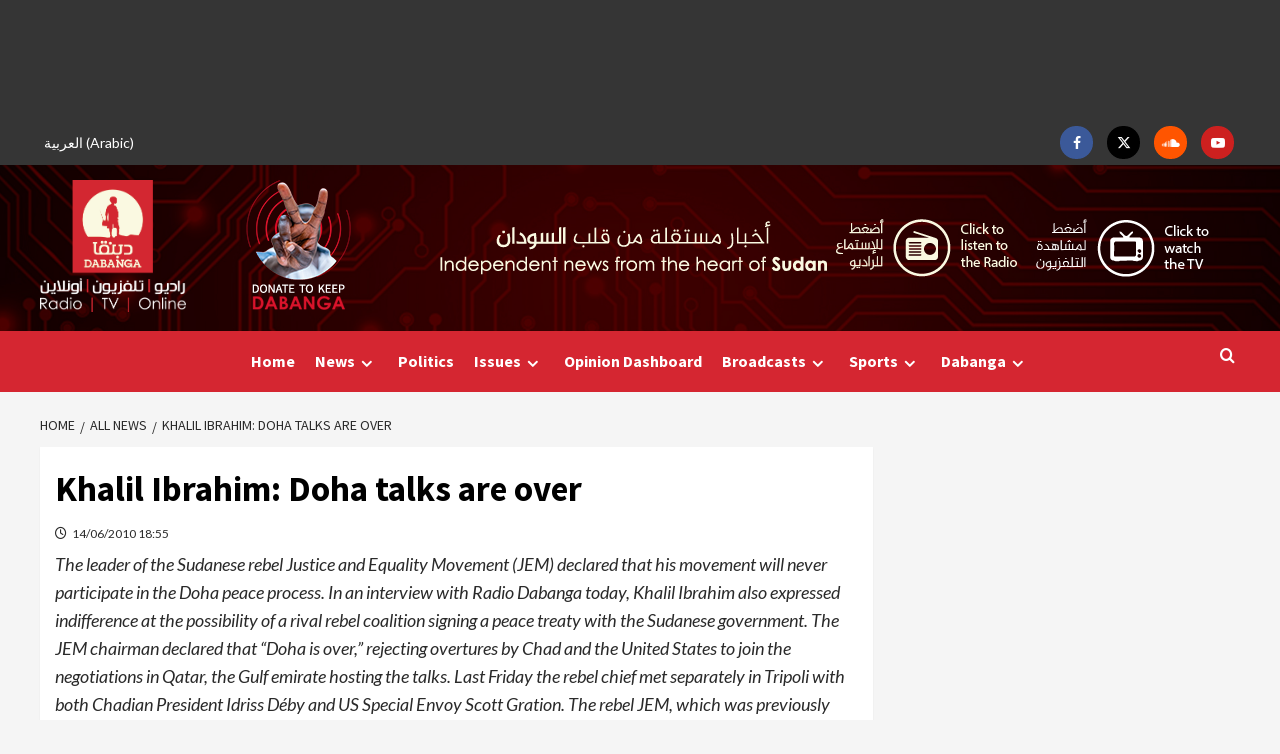

--- FILE ---
content_type: text/html; charset=UTF-8
request_url: https://www.dabangasudan.org/wp-admin/admin-ajax.php
body_size: 3108
content:
[{"scripts":{"mainScripts":[{"fileUrl":"https://www.dabangasudan.org/wp-content/plugins/popup-builder/public/js/Popup.js","version":"","$dep":["jquery"],"name":"Popup.js"},{"fileUrl":"https://www.dabangasudan.org/wp-content/plugins/popup-builder/public/js/PopupConfig.js","version":"","$dep":["Popup.js"],"name":"PopupConfig.js"},{"fileUrl":"https://www.dabangasudan.org/wp-content/plugins/popup-builder/public/js/PopupBuilder.js","version":"","$dep":["PopupConfig.js"],"name":"PopupBuilder.js"},{"fileUrl":"https://www.dabangasudan.org/wp-content/plugins/popupbuilder-advanced-targeting/public/js/AdvancedTarget.js","version":"","$dep":["PopupBuilder.js"],"name":"AdvancedTarget.js"},{"fileUrl":"https://www.dabangasudan.org/wp-content/plugins/popupbuilder-analytics/public/js/AnalyticsApi.js","version":"","$dep":["jquery"],"name":"AnalyticsApi.js"},{"fileUrl":"https://www.dabangasudan.org/wp-content/plugins/popupbuilder-analytics/public/js/Analytics.js","version":"","$dep":["jquery"],"name":"Analytics.js"}],"scriptsData":[{"handle":"PopupBuilder.js","name":"SGPB_POPUP_PARAMS","data":{"popupTypeAgeRestriction":"ageRestriction","defaultThemeImages":{"1":"https://www.dabangasudan.org/wp-content/plugins/popup-builder/public/img/theme_1/close.png","2":"https://www.dabangasudan.org/wp-content/plugins/popup-builder/public/img/theme_2/close.png","3":"https://www.dabangasudan.org/wp-content/plugins/popup-builder/public/img/theme_3/close.png","5":"https://www.dabangasudan.org/wp-content/plugins/popup-builder/public/img/theme_5/close.png","6":"https://www.dabangasudan.org/wp-content/plugins/popup-builder/public/img/theme_6/close.png"},"homePageUrl":"https://www.dabangasudan.org/en/","isPreview":false,"convertedIdsReverse":[],"dontShowPopupExpireTime":365,"conditionalJsClasses":["SGPBAdvancedTargeting"],"disableAnalyticsGeneral":false}},{"handle":"PopupBuilder.js","name":"SGPB_JS_PACKAGES","data":{"packages":{"current":1,"free":1,"silver":2,"gold":3,"platinum":4},"extensions":{"geo-targeting":true,"advanced-closing":false}}},{"handle":"Popup.js","name":"sgpbPublicUrl","data":"https://www.dabangasudan.org/wp-content/plugins/popup-builder/public/"},{"handle":"Popup.js","name":"SGPB_JS_LOCALIZATION","data":{"imageSupportAlertMessage":"Only image files supported","pdfSupportAlertMessage":"Only pdf files supported","areYouSure":"Are you sure?","addButtonSpinner":"L","audioSupportAlertMessage":"Only audio files supported (e.g.: mp3, wav, m4a, ogg)","publishPopupBeforeElementor":"Please, publish the popup before starting to use Elementor with it!","publishPopupBeforeDivi":"Please, publish the popup before starting to use Divi Builder with it!","closeButtonAltText":"Close"}},{"handle":"PopupBuilder.js","name":"SGPB_JS_PARAMS","data":{"ajaxUrl":"https://www.dabangasudan.org/wp-admin/admin-ajax.php","nonce":"54c520f9bf"}},{"handle":"Analytics.js","name":"SGPB_ANALYTICS_PARAMS","data":{"nonce":"54c520f9bf","ajaxUrl":"https://www.dabangasudan.org/wp-admin/admin-ajax.php","isPreview":false}}]},"styles":[{"fileUrl":"https://www.dabangasudan.org/wp-content/plugins/popup-builder/public/css/theme.css","version":"4.4.2","$dep":"","name":"theme.css"}],"footerContent":"<div class=\"sgpb-main-popup-data-container-20109308\" style=\"position:fixed;opacity: 0;filter: opacity(0%);transform: scale(0);\">\r\n\t\t\t\t\t\t\t<div class=\"sg-popup-builder-content 179\" id=\"sg-popup-content-wrapper-20109308\" data-id=\"20109308\" data-events=\"[{&quot;param&quot;:&quot;load&quot;,&quot;value&quot;:&quot;1&quot;,&quot;hiddenOption&quot;:[]}]\" data-options=\"[base64]\">\r\n\t\t\t\t\t\t\t\t<div class=\"sgpb-popup-builder-content-20109308 sgpb-popup-builder-content-html\"><div class=\"sgpb-main-html-content-wrapper\">\n<div id=\"CTA-banner\" class=\"widget covernews-widget grid-layout\">\n<div class=\"widget-wrapper\">\n<div class=\"row\">\n<div class=\"col-md-12\">\n<div class=\"cta\">\n<div class=\"col-md-8 cta-text\">\n<h2>For Independent Sudanese News: Support Dabanga Today!</h2>\n<p>By supporting Dabanga Sudan, you're not just backing independent journalism\u2014you're amplifying Sudanese voices that often don't get the spotlight they deserve. Your contribution doesn't just stop there; it ripples out globally, raising awareness about Sudanese affairs and building bridges of solidarity and support worldwide. Join us in making a difference today by supporting Dabanga!</p>\n</div>\n<div class=\"col-md-4\"><a class=\"button blue donate\" href=\"https://www.paypal.com/donate/?hosted_button_id=HTTJNFF7YGDMQ\" target=\"_blank\" rel=\"noopener\">Donate now</a></div>\n</div>\n</div>\n</div>\n</div>\n</div>\n\n\n\n<p></p>\n</div><style id=\"sgpb-custom-style-20109308\">.sgpb-popup-builder-content-20109308 #CTA-banner a.button { width: auto; padding-left: 5px; padding-right: 5px; padding-top: 0; line-height: 46px; } .sgpb-popup-builder-content-20109308 .cta h2 { font-size: 30px; line-height: 30px; }#sgpb-popup-dialog-main-div { width: auto !important; }</style></div>\r\n\t\t\t\t\t\t\t</div>\r\n\t\t\t\t\t\t  </div>"},{"scripts":{"mainScripts":[{"fileUrl":"https://www.dabangasudan.org/wp-content/plugins/popup-builder/public/js/Popup.js","version":"","$dep":["jquery"],"name":"Popup.js"},{"fileUrl":"https://www.dabangasudan.org/wp-content/plugins/popup-builder/public/js/PopupConfig.js","version":"","$dep":["Popup.js"],"name":"PopupConfig.js"},{"fileUrl":"https://www.dabangasudan.org/wp-content/plugins/popup-builder/public/js/PopupBuilder.js","version":"","$dep":["PopupConfig.js"],"name":"PopupBuilder.js"},{"fileUrl":"https://www.dabangasudan.org/wp-content/plugins/popupbuilder-advanced-targeting/public/js/AdvancedTarget.js","version":"","$dep":["PopupBuilder.js"],"name":"AdvancedTarget.js"},{"fileUrl":"https://www.dabangasudan.org/wp-content/plugins/popupbuilder-analytics/public/js/AnalyticsApi.js","version":"","$dep":["jquery"],"name":"AnalyticsApi.js"},{"fileUrl":"https://www.dabangasudan.org/wp-content/plugins/popupbuilder-analytics/public/js/Analytics.js","version":"","$dep":["jquery"],"name":"Analytics.js"}],"scriptsData":[{"handle":"PopupBuilder.js","name":"SGPB_POPUP_PARAMS","data":{"popupTypeAgeRestriction":"ageRestriction","defaultThemeImages":{"1":"https://www.dabangasudan.org/wp-content/plugins/popup-builder/public/img/theme_1/close.png","2":"https://www.dabangasudan.org/wp-content/plugins/popup-builder/public/img/theme_2/close.png","3":"https://www.dabangasudan.org/wp-content/plugins/popup-builder/public/img/theme_3/close.png","5":"https://www.dabangasudan.org/wp-content/plugins/popup-builder/public/img/theme_5/close.png","6":"https://www.dabangasudan.org/wp-content/plugins/popup-builder/public/img/theme_6/close.png"},"homePageUrl":"https://www.dabangasudan.org/en/","isPreview":false,"convertedIdsReverse":[],"dontShowPopupExpireTime":365,"conditionalJsClasses":["SGPBAdvancedTargeting"],"disableAnalyticsGeneral":false}},{"handle":"PopupBuilder.js","name":"SGPB_JS_PACKAGES","data":{"packages":{"current":1,"free":1,"silver":2,"gold":3,"platinum":4},"extensions":{"geo-targeting":true,"advanced-closing":false}}},{"handle":"Popup.js","name":"sgpbPublicUrl","data":"https://www.dabangasudan.org/wp-content/plugins/popup-builder/public/"},{"handle":"Popup.js","name":"SGPB_JS_LOCALIZATION","data":{"imageSupportAlertMessage":"Only image files supported","pdfSupportAlertMessage":"Only pdf files supported","areYouSure":"Are you sure?","addButtonSpinner":"L","audioSupportAlertMessage":"Only audio files supported (e.g.: mp3, wav, m4a, ogg)","publishPopupBeforeElementor":"Please, publish the popup before starting to use Elementor with it!","publishPopupBeforeDivi":"Please, publish the popup before starting to use Divi Builder with it!","closeButtonAltText":"Close"}},{"handle":"PopupBuilder.js","name":"SGPB_JS_PARAMS","data":{"ajaxUrl":"https://www.dabangasudan.org/wp-admin/admin-ajax.php","nonce":"54c520f9bf"}},{"handle":"Analytics.js","name":"SGPB_ANALYTICS_PARAMS","data":{"nonce":"54c520f9bf","ajaxUrl":"https://www.dabangasudan.org/wp-admin/admin-ajax.php","isPreview":false}}]},"styles":[{"fileUrl":"https://www.dabangasudan.org/wp-content/plugins/popup-builder/public/css/theme.css","version":"4.4.2","$dep":"","name":"theme.css"}],"footerContent":"<div class=\"sgpb-main-popup-data-container-20099059\" style=\"position:fixed;opacity: 0;filter: opacity(0%);transform: scale(0);\">\r\n\t\t\t\t\t\t\t<div class=\"sg-popup-builder-content 179\" id=\"sg-popup-content-wrapper-20099059\" data-id=\"20099059\" data-events=\"[{&quot;param&quot;:&quot;load&quot;,&quot;value&quot;:&quot;1&quot;,&quot;hiddenOption&quot;:[]}]\" data-options=\"[base64]\">\r\n\t\t\t\t\t\t\t\t<div class=\"sgpb-popup-builder-content-20099059 sgpb-popup-builder-content-html\"><div class=\"sgpb-main-html-content-wrapper\">\n<div id=\"CTA-banner\" class=\"widget covernews-widget grid-layout\">\n<div class=\"widget-wrapper\">\n<div class=\"row\">\n<div class=\"col-md-12\">\n<div class=\"cta\">\n<div class=\"col-md-8 cta-text\">\n<h2>\u0644\u0644\u0623\u062e\u0628\u0627\u0631 \u0627\u0644\u0633\u0648\u062f\u0627\u0646\u064a\u0629 \u0627\u0644\u0645\u0633\u062a\u0642\u0644\u0629: \u0627\u062f\u0639\u0645\u0648\u0627 \u062f\u0628\u0646\u0642\u0627</h2>\n<p>\u0645\u0646 \u062e\u0644\u0627\u0644 \u062f\u0639\u0645 \u062f\u0628\u0646\u0642\u0627 \u0627\u0644\u0633\u0648\u062f\u0627\u0646\u060c \u0641\u0625\u0646\u0643 \u0644\u0627 \u062a\u062f\u0639\u0645 \u0627\u0644\u0635\u062d\u0627\u0641\u0629 \u0627\u0644\u0645\u0633\u062a\u0642\u0644\u0629 \u0641\u062d\u0633\u0628\u060c \u0628\u0644 \u062a\u0639\u0645\u0644 \u0639\u0644\u0649 \u0631\u0641\u0639 \u0627\u0644\u0623\u0635\u0648\u0627\u062a \u0627\u0644\u0633\u0648\u062f\u0627\u0646\u064a\u0629 \u0627\u0644\u062a\u064a \u0644\u0627 \u062a\u062d\u0635\u0644 \u0641\u064a \u0643\u062b\u064a\u0631 \u0645\u0646 \u0627\u0644\u0623\u062d\u064a\u0627\u0646 \u0639\u0644\u0649 \u0627\u0644\u0623\u0636\u0648\u0627\u0621 \u0627\u0644\u062a\u064a \u062a\u0633\u062a\u062d\u0642\u0647\u0627. \u0645\u0633\u0627\u0647\u0645\u062a\u0643 \u0644\u0627 \u062a\u062a\u0648\u0642\u0641 \u0639\u0646\u062f \u0647\u0630\u0627 \u0627\u0644\u062d\u062f \u0641\u062d\u0633\u0628\u061b \u0628\u0644 \u064a\u0645\u062a\u062f \u0646\u0637\u0627\u0642\u0647\u0627 \u0639\u0627\u0644\u0645\u064a\u064b\u0627\u060c \u0645\u0645\u0627 \u064a\u0624\u062f\u064a \u0625\u0644\u0649 \u0632\u064a\u0627\u062f\u0629 \u0627\u0644\u0648\u0639\u064a \u0628\u0627\u0644\u0634\u0623\u0646 \u0627\u0644\u0633\u0648\u062f\u0627\u0646\u064a \u0648\u0628\u0646\u0627\u0621 \u062c\u0633\u0648\u0631 \u0627\u0644\u062a\u0636\u0627\u0645\u0646 \u0648\u0627\u0644\u062f\u0639\u0645 \u0641\u064a \u062c\u0645\u064a\u0639 \u0623\u0646\u062d\u0627\u0621 \u0627\u0644\u0639\u0627\u0644\u0645. \u0627\u0646\u0636\u0645 \u0625\u0644\u064a\u0646\u0627 \u0641\u064a \u0625\u062d\u062f\u0627\u062b \u0641\u0631\u0642 \u0627\u0644\u064a\u0648\u0645 \u0645\u0646 \u062e\u0644\u0627\u0644 \u062f\u0639\u0645 \u062f\u0628\u0646\u0642\u0627</p>\n</div>\n<div class=\"col-md-4\"><a class=\"button blue donate\" href=\"https://www.paypal.com/donate/?hosted_button_id=HTTJNFF7YGDMQ\" target=\"_blank\" rel=\"noopener\">\u062a\u0628\u0631\u0639 \u0627\u0644\u0622\u0646!</a></div>\n</div>\n</div>\n</div>\n</div>\n</div>\n</div><style id=\"sgpb-custom-style-20099059\">.sgpb-popup-builder-content-20099059 #CTA-banner a.button { width: auto; padding-left: 5px; padding-right: 5px; padding-top: 0; line-height: 46px; } .sgpb-popup-builder-content-20099059 .cta h2 { font-size: 30px; line-height: 30px; }#sgpb-popup-dialog-main-div { width: auto !important; }</style></div>\r\n\t\t\t\t\t\t\t</div>\r\n\t\t\t\t\t\t  </div>"}]

--- FILE ---
content_type: text/html; charset=utf-8
request_url: https://www.google.com/recaptcha/api2/aframe
body_size: 268
content:
<!DOCTYPE HTML><html><head><meta http-equiv="content-type" content="text/html; charset=UTF-8"></head><body><script nonce="YZNHA36aX8AvNnr77WHkBA">/** Anti-fraud and anti-abuse applications only. See google.com/recaptcha */ try{var clients={'sodar':'https://pagead2.googlesyndication.com/pagead/sodar?'};window.addEventListener("message",function(a){try{if(a.source===window.parent){var b=JSON.parse(a.data);var c=clients[b['id']];if(c){var d=document.createElement('img');d.src=c+b['params']+'&rc='+(localStorage.getItem("rc::a")?sessionStorage.getItem("rc::b"):"");window.document.body.appendChild(d);sessionStorage.setItem("rc::e",parseInt(sessionStorage.getItem("rc::e")||0)+1);localStorage.setItem("rc::h",'1768874296786');}}}catch(b){}});window.parent.postMessage("_grecaptcha_ready", "*");}catch(b){}</script></body></html>